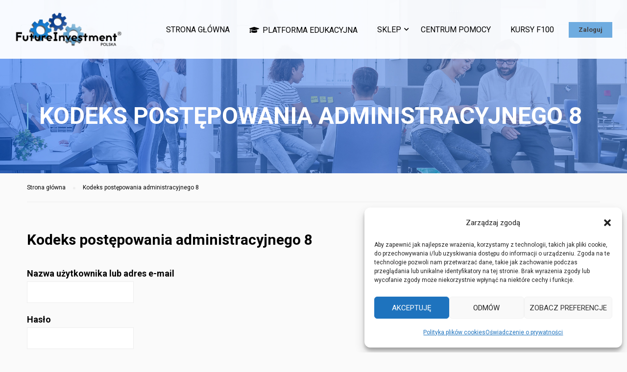

--- FILE ---
content_type: text/html; charset=UTF-8
request_url: https://futureinvestment.pl/qasde2234uiz/kodeks-postepowania-administracyjnego-8/
body_size: 20676
content:
<!DOCTYPE html><html itemscope itemtype="http://schema.org/WebPage" lang="pl-PL"><head>  <script defer src="[data-uri]"></script> <meta charset="UTF-8"><meta name="viewport" content="width=device-width, initial-scale=1"><link rel="profile" href="https://gmpg.org/xfn/11"><link rel="pingback" href=""><meta name='robots' content='index, follow, max-image-preview:large, max-snippet:-1, max-video-preview:-1' />  <script data-cfasync="false" data-pagespeed-no-defer>var gtm4wp_datalayer_name = "dataLayer";
	var dataLayer = dataLayer || [];
	const gtm4wp_use_sku_instead = false;
	const gtm4wp_currency = 'PLN';
	const gtm4wp_product_per_impression = 10;
	const gtm4wp_clear_ecommerce = false;</script> <title>Kodeks postępowania administracyjnego 8 - Future Investment Polska</title><link rel="canonical" href="https://futureinvestment.pl/qasde2234uiz/kodeks-postepowania-administracyjnego-8/" /><meta property="og:locale" content="pl_PL" /><meta property="og:type" content="article" /><meta property="og:title" content="Kodeks postępowania administracyjnego 8" /><meta property="og:url" content="https://futureinvestment.pl/qasde2234uiz/kodeks-postepowania-administracyjnego-8/" /><meta property="og:site_name" content="Future Investment Polska" /><meta property="article:publisher" content="http://facebook.com/futureinvestmentpolska" /><meta property="article:modified_time" content="2020-05-06T16:43:14+00:00" /><meta name="twitter:card" content="summary_large_image" /><meta name="twitter:site" content="@fipolska" /> <script type="application/ld+json" class="yoast-schema-graph">{"@context":"https://schema.org","@graph":[{"@type":"WebPage","@id":"https://futureinvestment.pl/qasde2234uiz/kodeks-postepowania-administracyjnego-8/","url":"https://futureinvestment.pl/qasde2234uiz/kodeks-postepowania-administracyjnego-8/","name":"Kodeks postępowania administracyjnego 8 - Future Investment Polska","isPartOf":{"@id":"https://futureinvestment.pl/#website"},"datePublished":"2019-07-13T12:55:51+00:00","dateModified":"2020-05-06T16:43:14+00:00","breadcrumb":{"@id":"https://futureinvestment.pl/qasde2234uiz/kodeks-postepowania-administracyjnego-8/#breadcrumb"},"inLanguage":"pl-PL","potentialAction":[{"@type":"ReadAction","target":["https://futureinvestment.pl/qasde2234uiz/kodeks-postepowania-administracyjnego-8/"]}]},{"@type":"BreadcrumbList","@id":"https://futureinvestment.pl/qasde2234uiz/kodeks-postepowania-administracyjnego-8/#breadcrumb","itemListElement":[{"@type":"ListItem","position":1,"name":"Strona główna","item":"https://futureinvestment.pl/"},{"@type":"ListItem","position":2,"name":"Kodeks postępowania administracyjnego 8"}]},{"@type":"WebSite","@id":"https://futureinvestment.pl/#website","url":"https://futureinvestment.pl/","name":"Future Investment Polska","description":"Kursy online z certyfikatem","publisher":{"@id":"https://futureinvestment.pl/#organization"},"potentialAction":[{"@type":"SearchAction","target":{"@type":"EntryPoint","urlTemplate":"https://futureinvestment.pl/?s={search_term_string}"},"query-input":{"@type":"PropertyValueSpecification","valueRequired":true,"valueName":"search_term_string"}}],"inLanguage":"pl-PL"},{"@type":"Organization","@id":"https://futureinvestment.pl/#organization","name":"Future Investment Kursy online","url":"https://futureinvestment.pl/","logo":{"@type":"ImageObject","inLanguage":"pl-PL","@id":"https://futureinvestment.pl/#/schema/logo/image/","url":"https://futureinvestment.pl/wp-content/uploads/2021/01/Logo-Future-Investment-znak-R.png","contentUrl":"https://futureinvestment.pl/wp-content/uploads/2021/01/Logo-Future-Investment-znak-R.png","width":1000,"height":320,"caption":"Future Investment Kursy online"},"image":{"@id":"https://futureinvestment.pl/#/schema/logo/image/"},"sameAs":["http://facebook.com/futureinvestmentpolska","https://x.com/fipolska","http://instagram.com/futureinvestmentpolska"]}]}</script> <link rel="alternate" title="oEmbed (JSON)" type="application/json+oembed" href="https://futureinvestment.pl/wp-json/oembed/1.0/embed?url=https%3A%2F%2Ffutureinvestment.pl%2Fqasde2234uiz%2Fkodeks-postepowania-administracyjnego-8%2F" /><link rel="alternate" title="oEmbed (XML)" type="text/xml+oembed" href="https://futureinvestment.pl/wp-json/oembed/1.0/embed?url=https%3A%2F%2Ffutureinvestment.pl%2Fqasde2234uiz%2Fkodeks-postepowania-administracyjnego-8%2F&#038;format=xml" /><style id='wp-img-auto-sizes-contain-inline-css' type='text/css'>img:is([sizes=auto i],[sizes^="auto," i]){contain-intrinsic-size:3000px 1500px}
/*# sourceURL=wp-img-auto-sizes-contain-inline-css */</style><link rel='stylesheet' id='pmprommpu_frontend-css' href='https://futureinvestment.pl/wp-content/cache/autoptimize/css/autoptimize_single_47c32d3c9fc001d9cfce54bc929f8fb7.css?ver=0.8.1' type='text/css' media='screen' /><style id='wp-block-library-inline-css' type='text/css'>:root{--wp-block-synced-color:#7a00df;--wp-block-synced-color--rgb:122,0,223;--wp-bound-block-color:var(--wp-block-synced-color);--wp-editor-canvas-background:#ddd;--wp-admin-theme-color:#007cba;--wp-admin-theme-color--rgb:0,124,186;--wp-admin-theme-color-darker-10:#006ba1;--wp-admin-theme-color-darker-10--rgb:0,107,160.5;--wp-admin-theme-color-darker-20:#005a87;--wp-admin-theme-color-darker-20--rgb:0,90,135;--wp-admin-border-width-focus:2px}@media (min-resolution:192dpi){:root{--wp-admin-border-width-focus:1.5px}}.wp-element-button{cursor:pointer}:root .has-very-light-gray-background-color{background-color:#eee}:root .has-very-dark-gray-background-color{background-color:#313131}:root .has-very-light-gray-color{color:#eee}:root .has-very-dark-gray-color{color:#313131}:root .has-vivid-green-cyan-to-vivid-cyan-blue-gradient-background{background:linear-gradient(135deg,#00d084,#0693e3)}:root .has-purple-crush-gradient-background{background:linear-gradient(135deg,#34e2e4,#4721fb 50%,#ab1dfe)}:root .has-hazy-dawn-gradient-background{background:linear-gradient(135deg,#faaca8,#dad0ec)}:root .has-subdued-olive-gradient-background{background:linear-gradient(135deg,#fafae1,#67a671)}:root .has-atomic-cream-gradient-background{background:linear-gradient(135deg,#fdd79a,#004a59)}:root .has-nightshade-gradient-background{background:linear-gradient(135deg,#330968,#31cdcf)}:root .has-midnight-gradient-background{background:linear-gradient(135deg,#020381,#2874fc)}:root{--wp--preset--font-size--normal:16px;--wp--preset--font-size--huge:42px}.has-regular-font-size{font-size:1em}.has-larger-font-size{font-size:2.625em}.has-normal-font-size{font-size:var(--wp--preset--font-size--normal)}.has-huge-font-size{font-size:var(--wp--preset--font-size--huge)}.has-text-align-center{text-align:center}.has-text-align-left{text-align:left}.has-text-align-right{text-align:right}.has-fit-text{white-space:nowrap!important}#end-resizable-editor-section{display:none}.aligncenter{clear:both}.items-justified-left{justify-content:flex-start}.items-justified-center{justify-content:center}.items-justified-right{justify-content:flex-end}.items-justified-space-between{justify-content:space-between}.screen-reader-text{border:0;clip-path:inset(50%);height:1px;margin:-1px;overflow:hidden;padding:0;position:absolute;width:1px;word-wrap:normal!important}.screen-reader-text:focus{background-color:#ddd;clip-path:none;color:#444;display:block;font-size:1em;height:auto;left:5px;line-height:normal;padding:15px 23px 14px;text-decoration:none;top:5px;width:auto;z-index:100000}html :where(.has-border-color){border-style:solid}html :where([style*=border-top-color]){border-top-style:solid}html :where([style*=border-right-color]){border-right-style:solid}html :where([style*=border-bottom-color]){border-bottom-style:solid}html :where([style*=border-left-color]){border-left-style:solid}html :where([style*=border-width]){border-style:solid}html :where([style*=border-top-width]){border-top-style:solid}html :where([style*=border-right-width]){border-right-style:solid}html :where([style*=border-bottom-width]){border-bottom-style:solid}html :where([style*=border-left-width]){border-left-style:solid}html :where(img[class*=wp-image-]){height:auto;max-width:100%}:where(figure){margin:0 0 1em}html :where(.is-position-sticky){--wp-admin--admin-bar--position-offset:var(--wp-admin--admin-bar--height,0px)}@media screen and (max-width:600px){html :where(.is-position-sticky){--wp-admin--admin-bar--position-offset:0px}}

/*# sourceURL=wp-block-library-inline-css */</style><style id='global-styles-inline-css' type='text/css'>:root{--wp--preset--aspect-ratio--square: 1;--wp--preset--aspect-ratio--4-3: 4/3;--wp--preset--aspect-ratio--3-4: 3/4;--wp--preset--aspect-ratio--3-2: 3/2;--wp--preset--aspect-ratio--2-3: 2/3;--wp--preset--aspect-ratio--16-9: 16/9;--wp--preset--aspect-ratio--9-16: 9/16;--wp--preset--color--black: #000000;--wp--preset--color--cyan-bluish-gray: #abb8c3;--wp--preset--color--white: #ffffff;--wp--preset--color--pale-pink: #f78da7;--wp--preset--color--vivid-red: #cf2e2e;--wp--preset--color--luminous-vivid-orange: #ff6900;--wp--preset--color--luminous-vivid-amber: #fcb900;--wp--preset--color--light-green-cyan: #7bdcb5;--wp--preset--color--vivid-green-cyan: #00d084;--wp--preset--color--pale-cyan-blue: #8ed1fc;--wp--preset--color--vivid-cyan-blue: #0693e3;--wp--preset--color--vivid-purple: #9b51e0;--wp--preset--color--primary: #6face0;--wp--preset--color--title: #333;--wp--preset--color--sub-title: #999;--wp--preset--color--border-input: #ddd;--wp--preset--gradient--vivid-cyan-blue-to-vivid-purple: linear-gradient(135deg,rgb(6,147,227) 0%,rgb(155,81,224) 100%);--wp--preset--gradient--light-green-cyan-to-vivid-green-cyan: linear-gradient(135deg,rgb(122,220,180) 0%,rgb(0,208,130) 100%);--wp--preset--gradient--luminous-vivid-amber-to-luminous-vivid-orange: linear-gradient(135deg,rgb(252,185,0) 0%,rgb(255,105,0) 100%);--wp--preset--gradient--luminous-vivid-orange-to-vivid-red: linear-gradient(135deg,rgb(255,105,0) 0%,rgb(207,46,46) 100%);--wp--preset--gradient--very-light-gray-to-cyan-bluish-gray: linear-gradient(135deg,rgb(238,238,238) 0%,rgb(169,184,195) 100%);--wp--preset--gradient--cool-to-warm-spectrum: linear-gradient(135deg,rgb(74,234,220) 0%,rgb(151,120,209) 20%,rgb(207,42,186) 40%,rgb(238,44,130) 60%,rgb(251,105,98) 80%,rgb(254,248,76) 100%);--wp--preset--gradient--blush-light-purple: linear-gradient(135deg,rgb(255,206,236) 0%,rgb(152,150,240) 100%);--wp--preset--gradient--blush-bordeaux: linear-gradient(135deg,rgb(254,205,165) 0%,rgb(254,45,45) 50%,rgb(107,0,62) 100%);--wp--preset--gradient--luminous-dusk: linear-gradient(135deg,rgb(255,203,112) 0%,rgb(199,81,192) 50%,rgb(65,88,208) 100%);--wp--preset--gradient--pale-ocean: linear-gradient(135deg,rgb(255,245,203) 0%,rgb(182,227,212) 50%,rgb(51,167,181) 100%);--wp--preset--gradient--electric-grass: linear-gradient(135deg,rgb(202,248,128) 0%,rgb(113,206,126) 100%);--wp--preset--gradient--midnight: linear-gradient(135deg,rgb(2,3,129) 0%,rgb(40,116,252) 100%);--wp--preset--font-size--small: 13px;--wp--preset--font-size--medium: 20px;--wp--preset--font-size--large: 28px;--wp--preset--font-size--x-large: 42px;--wp--preset--font-size--normal: 15px;--wp--preset--font-size--huge: 36px;--wp--preset--spacing--20: 0.44rem;--wp--preset--spacing--30: 0.67rem;--wp--preset--spacing--40: 1rem;--wp--preset--spacing--50: 1.5rem;--wp--preset--spacing--60: 2.25rem;--wp--preset--spacing--70: 3.38rem;--wp--preset--spacing--80: 5.06rem;--wp--preset--shadow--natural: 6px 6px 9px rgba(0, 0, 0, 0.2);--wp--preset--shadow--deep: 12px 12px 50px rgba(0, 0, 0, 0.4);--wp--preset--shadow--sharp: 6px 6px 0px rgba(0, 0, 0, 0.2);--wp--preset--shadow--outlined: 6px 6px 0px -3px rgb(255, 255, 255), 6px 6px rgb(0, 0, 0);--wp--preset--shadow--crisp: 6px 6px 0px rgb(0, 0, 0);}:where(.is-layout-flex){gap: 0.5em;}:where(.is-layout-grid){gap: 0.5em;}body .is-layout-flex{display: flex;}.is-layout-flex{flex-wrap: wrap;align-items: center;}.is-layout-flex > :is(*, div){margin: 0;}body .is-layout-grid{display: grid;}.is-layout-grid > :is(*, div){margin: 0;}:where(.wp-block-columns.is-layout-flex){gap: 2em;}:where(.wp-block-columns.is-layout-grid){gap: 2em;}:where(.wp-block-post-template.is-layout-flex){gap: 1.25em;}:where(.wp-block-post-template.is-layout-grid){gap: 1.25em;}.has-black-color{color: var(--wp--preset--color--black) !important;}.has-cyan-bluish-gray-color{color: var(--wp--preset--color--cyan-bluish-gray) !important;}.has-white-color{color: var(--wp--preset--color--white) !important;}.has-pale-pink-color{color: var(--wp--preset--color--pale-pink) !important;}.has-vivid-red-color{color: var(--wp--preset--color--vivid-red) !important;}.has-luminous-vivid-orange-color{color: var(--wp--preset--color--luminous-vivid-orange) !important;}.has-luminous-vivid-amber-color{color: var(--wp--preset--color--luminous-vivid-amber) !important;}.has-light-green-cyan-color{color: var(--wp--preset--color--light-green-cyan) !important;}.has-vivid-green-cyan-color{color: var(--wp--preset--color--vivid-green-cyan) !important;}.has-pale-cyan-blue-color{color: var(--wp--preset--color--pale-cyan-blue) !important;}.has-vivid-cyan-blue-color{color: var(--wp--preset--color--vivid-cyan-blue) !important;}.has-vivid-purple-color{color: var(--wp--preset--color--vivid-purple) !important;}.has-black-background-color{background-color: var(--wp--preset--color--black) !important;}.has-cyan-bluish-gray-background-color{background-color: var(--wp--preset--color--cyan-bluish-gray) !important;}.has-white-background-color{background-color: var(--wp--preset--color--white) !important;}.has-pale-pink-background-color{background-color: var(--wp--preset--color--pale-pink) !important;}.has-vivid-red-background-color{background-color: var(--wp--preset--color--vivid-red) !important;}.has-luminous-vivid-orange-background-color{background-color: var(--wp--preset--color--luminous-vivid-orange) !important;}.has-luminous-vivid-amber-background-color{background-color: var(--wp--preset--color--luminous-vivid-amber) !important;}.has-light-green-cyan-background-color{background-color: var(--wp--preset--color--light-green-cyan) !important;}.has-vivid-green-cyan-background-color{background-color: var(--wp--preset--color--vivid-green-cyan) !important;}.has-pale-cyan-blue-background-color{background-color: var(--wp--preset--color--pale-cyan-blue) !important;}.has-vivid-cyan-blue-background-color{background-color: var(--wp--preset--color--vivid-cyan-blue) !important;}.has-vivid-purple-background-color{background-color: var(--wp--preset--color--vivid-purple) !important;}.has-black-border-color{border-color: var(--wp--preset--color--black) !important;}.has-cyan-bluish-gray-border-color{border-color: var(--wp--preset--color--cyan-bluish-gray) !important;}.has-white-border-color{border-color: var(--wp--preset--color--white) !important;}.has-pale-pink-border-color{border-color: var(--wp--preset--color--pale-pink) !important;}.has-vivid-red-border-color{border-color: var(--wp--preset--color--vivid-red) !important;}.has-luminous-vivid-orange-border-color{border-color: var(--wp--preset--color--luminous-vivid-orange) !important;}.has-luminous-vivid-amber-border-color{border-color: var(--wp--preset--color--luminous-vivid-amber) !important;}.has-light-green-cyan-border-color{border-color: var(--wp--preset--color--light-green-cyan) !important;}.has-vivid-green-cyan-border-color{border-color: var(--wp--preset--color--vivid-green-cyan) !important;}.has-pale-cyan-blue-border-color{border-color: var(--wp--preset--color--pale-cyan-blue) !important;}.has-vivid-cyan-blue-border-color{border-color: var(--wp--preset--color--vivid-cyan-blue) !important;}.has-vivid-purple-border-color{border-color: var(--wp--preset--color--vivid-purple) !important;}.has-vivid-cyan-blue-to-vivid-purple-gradient-background{background: var(--wp--preset--gradient--vivid-cyan-blue-to-vivid-purple) !important;}.has-light-green-cyan-to-vivid-green-cyan-gradient-background{background: var(--wp--preset--gradient--light-green-cyan-to-vivid-green-cyan) !important;}.has-luminous-vivid-amber-to-luminous-vivid-orange-gradient-background{background: var(--wp--preset--gradient--luminous-vivid-amber-to-luminous-vivid-orange) !important;}.has-luminous-vivid-orange-to-vivid-red-gradient-background{background: var(--wp--preset--gradient--luminous-vivid-orange-to-vivid-red) !important;}.has-very-light-gray-to-cyan-bluish-gray-gradient-background{background: var(--wp--preset--gradient--very-light-gray-to-cyan-bluish-gray) !important;}.has-cool-to-warm-spectrum-gradient-background{background: var(--wp--preset--gradient--cool-to-warm-spectrum) !important;}.has-blush-light-purple-gradient-background{background: var(--wp--preset--gradient--blush-light-purple) !important;}.has-blush-bordeaux-gradient-background{background: var(--wp--preset--gradient--blush-bordeaux) !important;}.has-luminous-dusk-gradient-background{background: var(--wp--preset--gradient--luminous-dusk) !important;}.has-pale-ocean-gradient-background{background: var(--wp--preset--gradient--pale-ocean) !important;}.has-electric-grass-gradient-background{background: var(--wp--preset--gradient--electric-grass) !important;}.has-midnight-gradient-background{background: var(--wp--preset--gradient--midnight) !important;}.has-small-font-size{font-size: var(--wp--preset--font-size--small) !important;}.has-medium-font-size{font-size: var(--wp--preset--font-size--medium) !important;}.has-large-font-size{font-size: var(--wp--preset--font-size--large) !important;}.has-x-large-font-size{font-size: var(--wp--preset--font-size--x-large) !important;}
/*# sourceURL=global-styles-inline-css */</style><style id='classic-theme-styles-inline-css' type='text/css'>/*! This file is auto-generated */
.wp-block-button__link{color:#fff;background-color:#32373c;border-radius:9999px;box-shadow:none;text-decoration:none;padding:calc(.667em + 2px) calc(1.333em + 2px);font-size:1.125em}.wp-block-file__button{background:#32373c;color:#fff;text-decoration:none}
/*# sourceURL=/wp-includes/css/classic-themes.min.css */</style><link rel='stylesheet' id='pmpro_frontend-css' href='https://futureinvestment.pl/wp-content/cache/autoptimize/css/autoptimize_single_69e0737ce2cd7a1d643d09d19cf95658.css?ver=2.12.10' type='text/css' media='screen' /><link rel='stylesheet' id='pmpro_print-css' href='https://futureinvestment.pl/wp-content/cache/autoptimize/css/autoptimize_single_e77387958ae617db5ccdb69b2cb54496.css?ver=2.12.10' type='text/css' media='print' /><link rel='stylesheet' id='rs-plugin-settings-css' href='https://futureinvestment.pl/wp-content/cache/autoptimize/css/autoptimize_single_614e7805d92c4702107d8a472080102d.css?ver=6.4.11' type='text/css' media='all' /><style id='rs-plugin-settings-inline-css' type='text/css'>#rs-demo-id {}
/*# sourceURL=rs-plugin-settings-inline-css */</style><style id='woocommerce-inline-inline-css' type='text/css'>.woocommerce form .form-row .required { visibility: hidden; }
/*# sourceURL=woocommerce-inline-inline-css */</style><link rel='stylesheet' id='mc4wp-form-basic-css' href='https://futureinvestment.pl/wp-content/cache/autoptimize/css/autoptimize_single_df5776c61614c2df2b8ca2698fcafcb0.css?ver=4.10.9' type='text/css' media='all' /><link rel='stylesheet' id='cmplz-general-css' href='https://futureinvestment.pl/wp-content/plugins/complianz-gdpr/assets/css/cookieblocker.min.css?ver=1766491668' type='text/css' media='all' /><link rel='stylesheet' id='notificationx-public-css' href='https://futureinvestment.pl/wp-content/cache/autoptimize/css/autoptimize_single_464706fae6d0e0e7304d35da8088def2.css?ver=3.2.1' type='text/css' media='all' /><link rel='stylesheet' id='dashicons-css' href='https://futureinvestment.pl/wp-includes/css/dashicons.min.css?ver=a56cc3236a88f60c6d701904cd993c5f' type='text/css' media='all' /><link rel='stylesheet' id='learn-press-bundle-css' href='https://futureinvestment.pl/wp-content/plugins/learnpress/assets/css/bundle.min.css?ver=3.2.8.7' type='text/css' media='all' /><link rel='stylesheet' id='lp-overlay-css' href='https://futureinvestment.pl/wp-content/plugins/learnpress/assets/css/frontend/lp-overlay.min.css?ver=3.2.8.7' type='text/css' media='all' /><link rel='stylesheet' id='font-awesome-css' href='https://futureinvestment.pl/wp-content/themes/eduma/assets/css/all.min.css?ver=4.5.3' type='text/css' media='all' /><link rel='stylesheet' id='font-v4-shims-css' href='https://futureinvestment.pl/wp-content/themes/eduma/assets/css/v4-shims.min.css?ver=4.5.3' type='text/css' media='all' /><link rel='stylesheet' id='ionicons-css' href='https://futureinvestment.pl/wp-content/themes/eduma/assets/css/ionicons.min.css?ver=a56cc3236a88f60c6d701904cd993c5f' type='text/css' media='all' /><link rel='stylesheet' id='font-pe-icon-7-css' href='https://futureinvestment.pl/wp-content/cache/autoptimize/css/autoptimize_single_9c4f7424dd2adb0f6cb1e1511f825da8.css?ver=a56cc3236a88f60c6d701904cd993c5f' type='text/css' media='all' /><link rel='stylesheet' id='flaticon-css' href='https://futureinvestment.pl/wp-content/cache/autoptimize/css/autoptimize_single_d5ea5b72a6e904a2ff09488f856c916c.css?ver=a56cc3236a88f60c6d701904cd993c5f' type='text/css' media='all' /><link rel='stylesheet' id='thim-linearicons-font-css' href='https://futureinvestment.pl/wp-content/cache/autoptimize/css/autoptimize_single_2155a3c8ff937448394451b078e03dea.css?ver=a56cc3236a88f60c6d701904cd993c5f' type='text/css' media='all' /><link rel='stylesheet' id='line-awesome-css' href='https://futureinvestment.pl/wp-content/themes/eduma/assets/css/line-awesome.min.css?ver=4.5.3' type='text/css' media='all' /><link rel='stylesheet' id='thim-style-css' href='https://futureinvestment.pl/wp-content/cache/autoptimize/css/autoptimize_single_e649b4e196d44de7b8d29fafb1be0cef.css?ver=4.5.3' type='text/css' media='all' /><style id='thim-style-inline-css' type='text/css'>:root{ --thim-body-primary-color: #6face0;--thim-body-secondary-color:#dd3333;--thim-button-text-color:#444040;--thim-button-hover-color:#3a9ff7;--thim-footer-font-title-font-size:18px;--thim-footer-font-title-line-height:10px;--thim-footer-font-title-text-transform:uppercase;--thim-footer-font-title-font-weight:500;--thim-footer-font-size:;--thim-main-menu-font-weight:400;} 
/*# sourceURL=thim-style-inline-css */</style><link rel='stylesheet' id='thim-style-options-css' href='https://futureinvestment.pl/wp-content/cache/autoptimize/css/autoptimize_single_2fb0973c88ed8742c6c53379cb7d1a14.css?ver=a56cc3236a88f60c6d701904cd993c5f' type='text/css' media='all' /> <script type="text/javascript" src="https://futureinvestment.pl/wp-includes/js/jquery/jquery.min.js?ver=3.7.1" id="jquery-core-js"></script> <script defer type="text/javascript" src="https://futureinvestment.pl/wp-includes/js/jquery/jquery-migrate.min.js?ver=3.4.1" id="jquery-migrate-js"></script> <script defer type="text/javascript" src="https://futureinvestment.pl/wp-includes/js/underscore.min.js?ver=1.13.7" id="underscore-js"></script> <script defer id="utils-js-extra" src="[data-uri]"></script> <script defer type="text/javascript" src="https://futureinvestment.pl/wp-includes/js/utils.min.js?ver=a56cc3236a88f60c6d701904cd993c5f" id="utils-js"></script> <script defer id="lp-global-js-extra" src="[data-uri]"></script> <script defer type="text/javascript" src="https://futureinvestment.pl/wp-content/plugins/learnpress/assets/js/global.min.js?ver=3.2.8.7" id="lp-global-js"></script> <script defer type="text/javascript" src="https://futureinvestment.pl/wp-content/plugins/learnpress/assets/js/dist/utils.min.js?ver=3.2.8.7" id="lp-utils-js"></script> <script defer type="text/javascript" src="https://futureinvestment.pl/wp-content/plugins/learnpress/assets/src/js/vendor/watch.min.js?ver=3.2.8.7" id="watch-js"></script> <script defer type="text/javascript" src="https://futureinvestment.pl/wp-content/plugins/learnpress/assets/js/vendor/plugins.all.min.js?ver=3.2.8.7" id="lp-plugins-all-js"></script> <script defer src="data:text/javascript;base64,"></script><link rel="https://api.w.org/" href="https://futureinvestment.pl/wp-json/" /><style>.cmplz-hidden {
					display: none !important;
				}</style>
 <script data-cfasync="false" data-pagespeed-no-defer type="text/javascript">var dataLayer_content = {"pagePostType":"qsm_quiz","pagePostType2":"single-qsm_quiz","pagePostAuthor":"FIP PRO 2"};
	dataLayer.push( dataLayer_content );</script> <script data-cfasync="false">(function(w,d,s,l,i){w[l]=w[l]||[];w[l].push({'gtm.start':
new Date().getTime(),event:'gtm.js'});var f=d.getElementsByTagName(s)[0],
j=d.createElement(s),dl=l!='dataLayer'?'&l='+l:'';j.async=true;j.src=
'//www.googletagmanager.com/gtm.js?id='+i+dl;f.parentNode.insertBefore(j,f);
})(window,document,'script','dataLayer','GTM-PM2PV5WT');</script> <style>.mc4wp-checkbox-wp-registration-form{clear:both;width:auto;display:block;position:static}.mc4wp-checkbox-wp-registration-form input{float:none;vertical-align:middle;-webkit-appearance:checkbox;width:auto;max-width:21px;margin:0 6px 0 0;padding:0;position:static;display:inline-block!important}.mc4wp-checkbox-wp-registration-form label{float:none;cursor:pointer;width:auto;margin:0 0 16px;display:block;position:static}</style><noscript><style>.woocommerce-product-gallery{ opacity: 1 !important; }</style></noscript> <script defer src="[data-uri]"></script> <style type="text/css">.recentcomments a{display:inline !important;padding:0 !important;margin:0 !important;}</style><meta name="generator" content="Powered by WPBakery Page Builder - drag and drop page builder for WordPress."/><meta name="generator" content="Powered by Slider Revolution 6.4.11 - responsive, Mobile-Friendly Slider Plugin for WordPress with comfortable drag and drop interface." /><link rel="icon" href="https://futureinvestment.pl/wp-content/uploads/2019/01/Avatar-mały-32x32.png" sizes="32x32" /><link rel="icon" href="https://futureinvestment.pl/wp-content/uploads/2019/01/Avatar-mały.png" sizes="192x192" /><link rel="apple-touch-icon" href="https://futureinvestment.pl/wp-content/uploads/2019/01/Avatar-mały.png" /><meta name="msapplication-TileImage" content="https://futureinvestment.pl/wp-content/uploads/2019/01/Avatar-mały.png" /><style id="thim-customizer-inline-styles">/* cyrillic-ext */
@font-face {
  font-family: 'Roboto';
  font-style: normal;
  font-weight: 400;
  font-stretch: 100%;
  font-display: swap;
  src: url(https://fonts.gstatic.com/s/roboto/v50/KFO7CnqEu92Fr1ME7kSn66aGLdTylUAMa3GUBHMdazTgWw.woff2) format('woff2');
  unicode-range: U+0460-052F, U+1C80-1C8A, U+20B4, U+2DE0-2DFF, U+A640-A69F, U+FE2E-FE2F;
}
/* cyrillic */
@font-face {
  font-family: 'Roboto';
  font-style: normal;
  font-weight: 400;
  font-stretch: 100%;
  font-display: swap;
  src: url(https://fonts.gstatic.com/s/roboto/v50/KFO7CnqEu92Fr1ME7kSn66aGLdTylUAMa3iUBHMdazTgWw.woff2) format('woff2');
  unicode-range: U+0301, U+0400-045F, U+0490-0491, U+04B0-04B1, U+2116;
}
/* greek-ext */
@font-face {
  font-family: 'Roboto';
  font-style: normal;
  font-weight: 400;
  font-stretch: 100%;
  font-display: swap;
  src: url(https://fonts.gstatic.com/s/roboto/v50/KFO7CnqEu92Fr1ME7kSn66aGLdTylUAMa3CUBHMdazTgWw.woff2) format('woff2');
  unicode-range: U+1F00-1FFF;
}
/* greek */
@font-face {
  font-family: 'Roboto';
  font-style: normal;
  font-weight: 400;
  font-stretch: 100%;
  font-display: swap;
  src: url(https://fonts.gstatic.com/s/roboto/v50/KFO7CnqEu92Fr1ME7kSn66aGLdTylUAMa3-UBHMdazTgWw.woff2) format('woff2');
  unicode-range: U+0370-0377, U+037A-037F, U+0384-038A, U+038C, U+038E-03A1, U+03A3-03FF;
}
/* math */
@font-face {
  font-family: 'Roboto';
  font-style: normal;
  font-weight: 400;
  font-stretch: 100%;
  font-display: swap;
  src: url(https://fonts.gstatic.com/s/roboto/v50/KFO7CnqEu92Fr1ME7kSn66aGLdTylUAMawCUBHMdazTgWw.woff2) format('woff2');
  unicode-range: U+0302-0303, U+0305, U+0307-0308, U+0310, U+0312, U+0315, U+031A, U+0326-0327, U+032C, U+032F-0330, U+0332-0333, U+0338, U+033A, U+0346, U+034D, U+0391-03A1, U+03A3-03A9, U+03B1-03C9, U+03D1, U+03D5-03D6, U+03F0-03F1, U+03F4-03F5, U+2016-2017, U+2034-2038, U+203C, U+2040, U+2043, U+2047, U+2050, U+2057, U+205F, U+2070-2071, U+2074-208E, U+2090-209C, U+20D0-20DC, U+20E1, U+20E5-20EF, U+2100-2112, U+2114-2115, U+2117-2121, U+2123-214F, U+2190, U+2192, U+2194-21AE, U+21B0-21E5, U+21F1-21F2, U+21F4-2211, U+2213-2214, U+2216-22FF, U+2308-230B, U+2310, U+2319, U+231C-2321, U+2336-237A, U+237C, U+2395, U+239B-23B7, U+23D0, U+23DC-23E1, U+2474-2475, U+25AF, U+25B3, U+25B7, U+25BD, U+25C1, U+25CA, U+25CC, U+25FB, U+266D-266F, U+27C0-27FF, U+2900-2AFF, U+2B0E-2B11, U+2B30-2B4C, U+2BFE, U+3030, U+FF5B, U+FF5D, U+1D400-1D7FF, U+1EE00-1EEFF;
}
/* symbols */
@font-face {
  font-family: 'Roboto';
  font-style: normal;
  font-weight: 400;
  font-stretch: 100%;
  font-display: swap;
  src: url(https://fonts.gstatic.com/s/roboto/v50/KFO7CnqEu92Fr1ME7kSn66aGLdTylUAMaxKUBHMdazTgWw.woff2) format('woff2');
  unicode-range: U+0001-000C, U+000E-001F, U+007F-009F, U+20DD-20E0, U+20E2-20E4, U+2150-218F, U+2190, U+2192, U+2194-2199, U+21AF, U+21E6-21F0, U+21F3, U+2218-2219, U+2299, U+22C4-22C6, U+2300-243F, U+2440-244A, U+2460-24FF, U+25A0-27BF, U+2800-28FF, U+2921-2922, U+2981, U+29BF, U+29EB, U+2B00-2BFF, U+4DC0-4DFF, U+FFF9-FFFB, U+10140-1018E, U+10190-1019C, U+101A0, U+101D0-101FD, U+102E0-102FB, U+10E60-10E7E, U+1D2C0-1D2D3, U+1D2E0-1D37F, U+1F000-1F0FF, U+1F100-1F1AD, U+1F1E6-1F1FF, U+1F30D-1F30F, U+1F315, U+1F31C, U+1F31E, U+1F320-1F32C, U+1F336, U+1F378, U+1F37D, U+1F382, U+1F393-1F39F, U+1F3A7-1F3A8, U+1F3AC-1F3AF, U+1F3C2, U+1F3C4-1F3C6, U+1F3CA-1F3CE, U+1F3D4-1F3E0, U+1F3ED, U+1F3F1-1F3F3, U+1F3F5-1F3F7, U+1F408, U+1F415, U+1F41F, U+1F426, U+1F43F, U+1F441-1F442, U+1F444, U+1F446-1F449, U+1F44C-1F44E, U+1F453, U+1F46A, U+1F47D, U+1F4A3, U+1F4B0, U+1F4B3, U+1F4B9, U+1F4BB, U+1F4BF, U+1F4C8-1F4CB, U+1F4D6, U+1F4DA, U+1F4DF, U+1F4E3-1F4E6, U+1F4EA-1F4ED, U+1F4F7, U+1F4F9-1F4FB, U+1F4FD-1F4FE, U+1F503, U+1F507-1F50B, U+1F50D, U+1F512-1F513, U+1F53E-1F54A, U+1F54F-1F5FA, U+1F610, U+1F650-1F67F, U+1F687, U+1F68D, U+1F691, U+1F694, U+1F698, U+1F6AD, U+1F6B2, U+1F6B9-1F6BA, U+1F6BC, U+1F6C6-1F6CF, U+1F6D3-1F6D7, U+1F6E0-1F6EA, U+1F6F0-1F6F3, U+1F6F7-1F6FC, U+1F700-1F7FF, U+1F800-1F80B, U+1F810-1F847, U+1F850-1F859, U+1F860-1F887, U+1F890-1F8AD, U+1F8B0-1F8BB, U+1F8C0-1F8C1, U+1F900-1F90B, U+1F93B, U+1F946, U+1F984, U+1F996, U+1F9E9, U+1FA00-1FA6F, U+1FA70-1FA7C, U+1FA80-1FA89, U+1FA8F-1FAC6, U+1FACE-1FADC, U+1FADF-1FAE9, U+1FAF0-1FAF8, U+1FB00-1FBFF;
}
/* vietnamese */
@font-face {
  font-family: 'Roboto';
  font-style: normal;
  font-weight: 400;
  font-stretch: 100%;
  font-display: swap;
  src: url(https://fonts.gstatic.com/s/roboto/v50/KFO7CnqEu92Fr1ME7kSn66aGLdTylUAMa3OUBHMdazTgWw.woff2) format('woff2');
  unicode-range: U+0102-0103, U+0110-0111, U+0128-0129, U+0168-0169, U+01A0-01A1, U+01AF-01B0, U+0300-0301, U+0303-0304, U+0308-0309, U+0323, U+0329, U+1EA0-1EF9, U+20AB;
}
/* latin-ext */
@font-face {
  font-family: 'Roboto';
  font-style: normal;
  font-weight: 400;
  font-stretch: 100%;
  font-display: swap;
  src: url(https://fonts.gstatic.com/s/roboto/v50/KFO7CnqEu92Fr1ME7kSn66aGLdTylUAMa3KUBHMdazTgWw.woff2) format('woff2');
  unicode-range: U+0100-02BA, U+02BD-02C5, U+02C7-02CC, U+02CE-02D7, U+02DD-02FF, U+0304, U+0308, U+0329, U+1D00-1DBF, U+1E00-1E9F, U+1EF2-1EFF, U+2020, U+20A0-20AB, U+20AD-20C0, U+2113, U+2C60-2C7F, U+A720-A7FF;
}
/* latin */
@font-face {
  font-family: 'Roboto';
  font-style: normal;
  font-weight: 400;
  font-stretch: 100%;
  font-display: swap;
  src: url(https://fonts.gstatic.com/s/roboto/v50/KFO7CnqEu92Fr1ME7kSn66aGLdTylUAMa3yUBHMdazQ.woff2) format('woff2');
  unicode-range: U+0000-00FF, U+0131, U+0152-0153, U+02BB-02BC, U+02C6, U+02DA, U+02DC, U+0304, U+0308, U+0329, U+2000-206F, U+20AC, U+2122, U+2191, U+2193, U+2212, U+2215, U+FEFF, U+FFFD;
}
/* cyrillic-ext */
@font-face {
  font-family: 'Roboto';
  font-style: normal;
  font-weight: 700;
  font-stretch: 100%;
  font-display: swap;
  src: url(https://fonts.gstatic.com/s/roboto/v50/KFO7CnqEu92Fr1ME7kSn66aGLdTylUAMa3GUBHMdazTgWw.woff2) format('woff2');
  unicode-range: U+0460-052F, U+1C80-1C8A, U+20B4, U+2DE0-2DFF, U+A640-A69F, U+FE2E-FE2F;
}
/* cyrillic */
@font-face {
  font-family: 'Roboto';
  font-style: normal;
  font-weight: 700;
  font-stretch: 100%;
  font-display: swap;
  src: url(https://fonts.gstatic.com/s/roboto/v50/KFO7CnqEu92Fr1ME7kSn66aGLdTylUAMa3iUBHMdazTgWw.woff2) format('woff2');
  unicode-range: U+0301, U+0400-045F, U+0490-0491, U+04B0-04B1, U+2116;
}
/* greek-ext */
@font-face {
  font-family: 'Roboto';
  font-style: normal;
  font-weight: 700;
  font-stretch: 100%;
  font-display: swap;
  src: url(https://fonts.gstatic.com/s/roboto/v50/KFO7CnqEu92Fr1ME7kSn66aGLdTylUAMa3CUBHMdazTgWw.woff2) format('woff2');
  unicode-range: U+1F00-1FFF;
}
/* greek */
@font-face {
  font-family: 'Roboto';
  font-style: normal;
  font-weight: 700;
  font-stretch: 100%;
  font-display: swap;
  src: url(https://fonts.gstatic.com/s/roboto/v50/KFO7CnqEu92Fr1ME7kSn66aGLdTylUAMa3-UBHMdazTgWw.woff2) format('woff2');
  unicode-range: U+0370-0377, U+037A-037F, U+0384-038A, U+038C, U+038E-03A1, U+03A3-03FF;
}
/* math */
@font-face {
  font-family: 'Roboto';
  font-style: normal;
  font-weight: 700;
  font-stretch: 100%;
  font-display: swap;
  src: url(https://fonts.gstatic.com/s/roboto/v50/KFO7CnqEu92Fr1ME7kSn66aGLdTylUAMawCUBHMdazTgWw.woff2) format('woff2');
  unicode-range: U+0302-0303, U+0305, U+0307-0308, U+0310, U+0312, U+0315, U+031A, U+0326-0327, U+032C, U+032F-0330, U+0332-0333, U+0338, U+033A, U+0346, U+034D, U+0391-03A1, U+03A3-03A9, U+03B1-03C9, U+03D1, U+03D5-03D6, U+03F0-03F1, U+03F4-03F5, U+2016-2017, U+2034-2038, U+203C, U+2040, U+2043, U+2047, U+2050, U+2057, U+205F, U+2070-2071, U+2074-208E, U+2090-209C, U+20D0-20DC, U+20E1, U+20E5-20EF, U+2100-2112, U+2114-2115, U+2117-2121, U+2123-214F, U+2190, U+2192, U+2194-21AE, U+21B0-21E5, U+21F1-21F2, U+21F4-2211, U+2213-2214, U+2216-22FF, U+2308-230B, U+2310, U+2319, U+231C-2321, U+2336-237A, U+237C, U+2395, U+239B-23B7, U+23D0, U+23DC-23E1, U+2474-2475, U+25AF, U+25B3, U+25B7, U+25BD, U+25C1, U+25CA, U+25CC, U+25FB, U+266D-266F, U+27C0-27FF, U+2900-2AFF, U+2B0E-2B11, U+2B30-2B4C, U+2BFE, U+3030, U+FF5B, U+FF5D, U+1D400-1D7FF, U+1EE00-1EEFF;
}
/* symbols */
@font-face {
  font-family: 'Roboto';
  font-style: normal;
  font-weight: 700;
  font-stretch: 100%;
  font-display: swap;
  src: url(https://fonts.gstatic.com/s/roboto/v50/KFO7CnqEu92Fr1ME7kSn66aGLdTylUAMaxKUBHMdazTgWw.woff2) format('woff2');
  unicode-range: U+0001-000C, U+000E-001F, U+007F-009F, U+20DD-20E0, U+20E2-20E4, U+2150-218F, U+2190, U+2192, U+2194-2199, U+21AF, U+21E6-21F0, U+21F3, U+2218-2219, U+2299, U+22C4-22C6, U+2300-243F, U+2440-244A, U+2460-24FF, U+25A0-27BF, U+2800-28FF, U+2921-2922, U+2981, U+29BF, U+29EB, U+2B00-2BFF, U+4DC0-4DFF, U+FFF9-FFFB, U+10140-1018E, U+10190-1019C, U+101A0, U+101D0-101FD, U+102E0-102FB, U+10E60-10E7E, U+1D2C0-1D2D3, U+1D2E0-1D37F, U+1F000-1F0FF, U+1F100-1F1AD, U+1F1E6-1F1FF, U+1F30D-1F30F, U+1F315, U+1F31C, U+1F31E, U+1F320-1F32C, U+1F336, U+1F378, U+1F37D, U+1F382, U+1F393-1F39F, U+1F3A7-1F3A8, U+1F3AC-1F3AF, U+1F3C2, U+1F3C4-1F3C6, U+1F3CA-1F3CE, U+1F3D4-1F3E0, U+1F3ED, U+1F3F1-1F3F3, U+1F3F5-1F3F7, U+1F408, U+1F415, U+1F41F, U+1F426, U+1F43F, U+1F441-1F442, U+1F444, U+1F446-1F449, U+1F44C-1F44E, U+1F453, U+1F46A, U+1F47D, U+1F4A3, U+1F4B0, U+1F4B3, U+1F4B9, U+1F4BB, U+1F4BF, U+1F4C8-1F4CB, U+1F4D6, U+1F4DA, U+1F4DF, U+1F4E3-1F4E6, U+1F4EA-1F4ED, U+1F4F7, U+1F4F9-1F4FB, U+1F4FD-1F4FE, U+1F503, U+1F507-1F50B, U+1F50D, U+1F512-1F513, U+1F53E-1F54A, U+1F54F-1F5FA, U+1F610, U+1F650-1F67F, U+1F687, U+1F68D, U+1F691, U+1F694, U+1F698, U+1F6AD, U+1F6B2, U+1F6B9-1F6BA, U+1F6BC, U+1F6C6-1F6CF, U+1F6D3-1F6D7, U+1F6E0-1F6EA, U+1F6F0-1F6F3, U+1F6F7-1F6FC, U+1F700-1F7FF, U+1F800-1F80B, U+1F810-1F847, U+1F850-1F859, U+1F860-1F887, U+1F890-1F8AD, U+1F8B0-1F8BB, U+1F8C0-1F8C1, U+1F900-1F90B, U+1F93B, U+1F946, U+1F984, U+1F996, U+1F9E9, U+1FA00-1FA6F, U+1FA70-1FA7C, U+1FA80-1FA89, U+1FA8F-1FAC6, U+1FACE-1FADC, U+1FADF-1FAE9, U+1FAF0-1FAF8, U+1FB00-1FBFF;
}
/* vietnamese */
@font-face {
  font-family: 'Roboto';
  font-style: normal;
  font-weight: 700;
  font-stretch: 100%;
  font-display: swap;
  src: url(https://fonts.gstatic.com/s/roboto/v50/KFO7CnqEu92Fr1ME7kSn66aGLdTylUAMa3OUBHMdazTgWw.woff2) format('woff2');
  unicode-range: U+0102-0103, U+0110-0111, U+0128-0129, U+0168-0169, U+01A0-01A1, U+01AF-01B0, U+0300-0301, U+0303-0304, U+0308-0309, U+0323, U+0329, U+1EA0-1EF9, U+20AB;
}
/* latin-ext */
@font-face {
  font-family: 'Roboto';
  font-style: normal;
  font-weight: 700;
  font-stretch: 100%;
  font-display: swap;
  src: url(https://fonts.gstatic.com/s/roboto/v50/KFO7CnqEu92Fr1ME7kSn66aGLdTylUAMa3KUBHMdazTgWw.woff2) format('woff2');
  unicode-range: U+0100-02BA, U+02BD-02C5, U+02C7-02CC, U+02CE-02D7, U+02DD-02FF, U+0304, U+0308, U+0329, U+1D00-1DBF, U+1E00-1E9F, U+1EF2-1EFF, U+2020, U+20A0-20AB, U+20AD-20C0, U+2113, U+2C60-2C7F, U+A720-A7FF;
}
/* latin */
@font-face {
  font-family: 'Roboto';
  font-style: normal;
  font-weight: 700;
  font-stretch: 100%;
  font-display: swap;
  src: url(https://fonts.gstatic.com/s/roboto/v50/KFO7CnqEu92Fr1ME7kSn66aGLdTylUAMa3yUBHMdazQ.woff2) format('woff2');
  unicode-range: U+0000-00FF, U+0131, U+0152-0153, U+02BB-02BC, U+02C6, U+02DA, U+02DC, U+0304, U+0308, U+0329, U+2000-206F, U+20AC, U+2122, U+2191, U+2193, U+2212, U+2215, U+FEFF, U+FFFD;
}</style> <script defer src="[data-uri]"></script> <noscript><style>.wpb_animate_when_almost_visible { opacity: 1; }</style></noscript><link rel='stylesheet' id='qmn_quiz_template-css' href='https://futureinvestment.pl/wp-content/cache/autoptimize/css/autoptimize_single_6093e0f9f091584a28e4fb25b1dccb25.css?ver=7.1.4' type='text/css' media='all' /><link rel='stylesheet' id='qmn_quiz_animation_style-css' href='https://futureinvestment.pl/wp-content/cache/autoptimize/css/autoptimize_single_91cc40989e5e96e8d6bddc0f19598441.css?ver=a56cc3236a88f60c6d701904cd993c5f' type='text/css' media='all' /><link rel='stylesheet' id='qmn_quiz_common_style-css' href='https://futureinvestment.pl/wp-content/cache/autoptimize/css/autoptimize_single_10efd89414adff680a20b35eaeb098d3.css?ver=a56cc3236a88f60c6d701904cd993c5f' type='text/css' media='all' /></head><body data-rsssl=1 data-cmplz=1 class="wp-singular qsm_quiz-template-default single single-qsm_quiz postid-107686 wp-embed-responsive wp-theme-eduma theme-eduma pmpro-body-has-access woocommerce-no-js thim-body-load-overlay bg-boxed-image thim-popup-feature has-notificationx wpb-js-composer js-comp-ver-7.1 vc_responsive" id="thim-body"> <noscript><iframe src="https://www.googletagmanager.com/ns.html?id=GTM-PM2PV5WT" height="0" width="0" style="display:none;visibility:hidden" aria-hidden="true"></iframe></noscript> <noscript><iframe src="https://www.googletagmanager.com/ns.html?id=GTM-KPBNBJJ"
height="0" width="0" style="display:none;visibility:hidden"></iframe></noscript><div class="mobile-menu-wrapper"><div class="mobile-menu-inner"><div class="icon-wrapper"><div class="menu-mobile-effect navbar-toggle close-icon" data-effect="mobile-effect"> <span class="icon-bar"></span> <span class="icon-bar"></span> <span class="icon-bar"></span></div></div><nav class="mobile-menu-container mobile-effect"><ul class="nav navbar-nav"><li id="menu-item-11684" class="menu-item menu-item-type-post_type menu-item-object-page menu-item-home menu-item-11684 tc-menu-item tc-menu-depth-0 tc-menu-align-left tc-menu-layout-default"><a href="https://futureinvestment.pl/" class="tc-menu-inner">Strona główna</a></li><li id="menu-item-25373" class="menu-item menu-item-type-post_type menu-item-object-page menu-item-25373 tc-menu-item tc-menu-depth-0 tc-menu-align-left tc-menu-layout-default"><a href="https://futureinvestment.pl/platforma-edukacyjna/" class="tc-menu-inner"><span class='tc-icon fa fa-mortar-board'></span>Platforma edukacyjna</a></li><li id="menu-item-34639" class="menu-item menu-item-type-taxonomy menu-item-object-product_cat menu-item-has-children menu-item-34639 tc-menu-item tc-menu-depth-0 tc-menu-align-left tc-menu-layout-default"><a href="https://futureinvestment.pl/kategoria-produktu/kursy-online/" class="tc-menu-inner">Sklep</a><ul class="sub-menu"><li id="menu-item-23361" class="menu-item menu-item-type-taxonomy menu-item-object-product_cat menu-item-has-children menu-item-23361 tc-menu-item tc-menu-depth-1 tc-menu-align-left"><a href="https://futureinvestment.pl/kategoria-produktu/kursy-online/" class="tc-menu-inner tc-megamenu-title">Kursy online</a><ul class="sub-menu"><li id="menu-item-105672" class="menu-item menu-item-type-taxonomy menu-item-object-product_cat menu-item-105672 tc-menu-item tc-menu-depth-2 tc-menu-align-left"><a href="https://futureinvestment.pl/kategoria-produktu/kursy-online/kursy-jezykowe-kursy-online/" class="tc-menu-inner">Kursy językowe</a></li><li id="menu-item-23364" class="menu-item menu-item-type-taxonomy menu-item-object-product_cat menu-item-23364 tc-menu-item tc-menu-depth-2 tc-menu-align-left"><a href="https://futureinvestment.pl/kategoria-produktu/kursy-online/architektura-i-budownictwo/" class="tc-menu-inner">Architektura i budownictwo</a></li><li id="menu-item-23365" class="menu-item menu-item-type-taxonomy menu-item-object-product_cat menu-item-23365 tc-menu-item tc-menu-depth-2 tc-menu-align-left"><a href="https://futureinvestment.pl/kategoria-produktu/kursy-online/finanse-i-bankowosc/" class="tc-menu-inner">Finanse i bankowość</a></li><li id="menu-item-23404" class="menu-item menu-item-type-taxonomy menu-item-object-product_cat menu-item-23404 tc-menu-item tc-menu-depth-2 tc-menu-align-left"><a href="https://futureinvestment.pl/kategoria-produktu/kursy-online/internet/" class="tc-menu-inner">Internet</a></li><li id="menu-item-23405" class="menu-item menu-item-type-taxonomy menu-item-object-product_cat menu-item-23405 tc-menu-item tc-menu-depth-2 tc-menu-align-left"><a href="https://futureinvestment.pl/kategoria-produktu/kursy-online/kadry-i-place/" class="tc-menu-inner">Kadry i płace</a></li><li id="menu-item-23406" class="menu-item menu-item-type-taxonomy menu-item-object-product_cat menu-item-23406 tc-menu-item tc-menu-depth-2 tc-menu-align-left"><a href="https://futureinvestment.pl/kategoria-produktu/kursy-online/nieruchomosci/" class="tc-menu-inner">Nieruchomości</a></li><li id="menu-item-23407" class="menu-item menu-item-type-taxonomy menu-item-object-product_cat menu-item-23407 tc-menu-item tc-menu-depth-2 tc-menu-align-left"><a href="https://futureinvestment.pl/kategoria-produktu/kursy-online/prawo/" class="tc-menu-inner">Prawo</a></li><li id="menu-item-23408" class="menu-item menu-item-type-taxonomy menu-item-object-product_cat menu-item-23408 tc-menu-item tc-menu-depth-2 tc-menu-align-left"><a href="https://futureinvestment.pl/kategoria-produktu/kursy-online/rozwoj-zawodowy/" class="tc-menu-inner">Rozwój zawodowy</a></li><li id="menu-item-23410" class="menu-item menu-item-type-taxonomy menu-item-object-product_cat menu-item-23410 tc-menu-item tc-menu-depth-2 tc-menu-align-left"><a href="https://futureinvestment.pl/kategoria-produktu/kursy-online/zarzadzanie/" class="tc-menu-inner">Zarządzanie</a></li><li id="menu-item-185686" class="menu-item menu-item-type-custom menu-item-object-custom menu-item-185686 tc-menu-item tc-menu-depth-2 tc-menu-align-left"><a href="https://futureinvestment.pl/kategoria-produktu/kursy-online/zdrowie/" class="tc-menu-inner">Zdrowie i uroda</a></li></ul></li><li id="menu-item-98655" class="menu-item menu-item-type-taxonomy menu-item-object-product_cat menu-item-has-children menu-item-98655 tc-menu-item tc-menu-depth-1 tc-menu-align-left"><a href="https://futureinvestment.pl/kategoria-produktu/uslugi-dodatkowe/certyfikaty-papierowe/" class="tc-menu-inner tc-megamenu-title">Usługi dodatkowe</a><ul class="sub-menu"><li id="menu-item-23431" class="menu-item menu-item-type-taxonomy menu-item-object-product_cat menu-item-23431 tc-menu-item tc-menu-depth-2 tc-menu-align-left"><a href="https://futureinvestment.pl/kategoria-produktu/uslugi-dodatkowe/certyfikaty-papierowe/" class="tc-menu-inner">Certyfikaty papierowe</a></li><li id="menu-item-23403" class="menu-item menu-item-type-post_type menu-item-object-product menu-item-23403 tc-menu-item tc-menu-depth-2 tc-menu-align-left"><a href="https://futureinvestment.pl/sklep/uslugi-dodatkowe/dodatkowy-egzamin/" class="tc-menu-inner">Dodatkowy Egzamin końcowy</a></li></ul></li></ul></li><li id="menu-item-11654" class="menu-item menu-item-type-post_type menu-item-object-page menu-item-11654 tc-menu-item tc-menu-depth-0 tc-menu-align-left tc-menu-layout-default"><a href="https://futureinvestment.pl/centrum-pomocy/" class="tc-menu-inner">Centrum pomocy</a></li><li id="menu-item-202764" class="menu-item menu-item-type-custom menu-item-object-custom menu-item-202764 tc-menu-item tc-menu-depth-0 tc-menu-layout-default"><a href="https://f100.pl/" class="tc-menu-inner">Kursy F100</a></li><li class="menu-right header_v1"><ul><li id="login-popup-5" class="widget widget_login-popup"><div class="thim-widget-login-popup thim-widget-login-popup-base template-base"><div class="thim-link-login thim-login-popup"> <a class="register js-show-popup" href="https://futureinvestment.pl/konto/?action=register">Zarejestruj</a><a class="login js-show-popup" href="https://futureinvestment.pl/konto/">Zaloguj</a></div></div></li></ul></li></ul></nav></div></div><div id="wrapper-container" class="wrapper-container"><div class="content-pusher"><header id="masthead" class="site-header affix-top bg-custom-sticky sticky-header header_overlay header_v1 mobile-logo-custom item_menu_active_top"><div class="thim-nav-wrapper header_full"><div class="row"><div class="navigation col-sm-12"><div class="tm-table"><div class="width-logo table-cell sm-logo"> <a href="https://futureinvestment.pl/" title="Future Investment Polska - Kursy online z certyfikatem" rel="home" class="thim-logo"><img src="https://futureinvestment.pl/wp-content/uploads/2021/01/Logo-Future-Investment-znak-R.png" alt="Future Investment Polska"  data-sticky="https://futureinvestment.pl/wp-content/uploads/2021/01/Logo-Future-Investment-znak-R.png" data-mobile="https://futureinvestment.pl/wp-content/uploads/2021/01/Logo-Future-Investment-znak-R.png" data-sticky_mobile="https://futureinvestment.pl/wp-content/uploads/2021/01/Logo-Future-Investment-znak-R.png"></a></div><nav class="width-navigation table-cell table-right"><ul class="nav navbar-nav menu-main-menu"><li class="menu-item menu-item-type-post_type menu-item-object-page menu-item-home menu-item-11684 tc-menu-item tc-menu-depth-0 tc-menu-align-left tc-menu-layout-default"><a href="https://futureinvestment.pl/" class="tc-menu-inner">Strona główna</a></li><li class="menu-item menu-item-type-post_type menu-item-object-page menu-item-25373 tc-menu-item tc-menu-depth-0 tc-menu-align-left tc-menu-layout-default"><a href="https://futureinvestment.pl/platforma-edukacyjna/" class="tc-menu-inner"><span class='tc-icon fa fa-mortar-board'></span>Platforma edukacyjna</a></li><li class="menu-item menu-item-type-taxonomy menu-item-object-product_cat menu-item-has-children menu-item-34639 tc-menu-item tc-menu-depth-0 tc-menu-align-left tc-menu-layout-default"><a href="https://futureinvestment.pl/kategoria-produktu/kursy-online/" class="tc-menu-inner">Sklep</a><ul class="sub-menu"><li class="menu-item menu-item-type-taxonomy menu-item-object-product_cat menu-item-has-children menu-item-23361 tc-menu-item tc-menu-depth-1 tc-menu-align-left"><a href="https://futureinvestment.pl/kategoria-produktu/kursy-online/" class="tc-menu-inner tc-megamenu-title">Kursy online</a><ul class="sub-menu"><li class="menu-item menu-item-type-taxonomy menu-item-object-product_cat menu-item-105672 tc-menu-item tc-menu-depth-2 tc-menu-align-left"><a href="https://futureinvestment.pl/kategoria-produktu/kursy-online/kursy-jezykowe-kursy-online/" class="tc-menu-inner">Kursy językowe</a></li><li class="menu-item menu-item-type-taxonomy menu-item-object-product_cat menu-item-23364 tc-menu-item tc-menu-depth-2 tc-menu-align-left"><a href="https://futureinvestment.pl/kategoria-produktu/kursy-online/architektura-i-budownictwo/" class="tc-menu-inner">Architektura i budownictwo</a></li><li class="menu-item menu-item-type-taxonomy menu-item-object-product_cat menu-item-23365 tc-menu-item tc-menu-depth-2 tc-menu-align-left"><a href="https://futureinvestment.pl/kategoria-produktu/kursy-online/finanse-i-bankowosc/" class="tc-menu-inner">Finanse i bankowość</a></li><li class="menu-item menu-item-type-taxonomy menu-item-object-product_cat menu-item-23404 tc-menu-item tc-menu-depth-2 tc-menu-align-left"><a href="https://futureinvestment.pl/kategoria-produktu/kursy-online/internet/" class="tc-menu-inner">Internet</a></li><li class="menu-item menu-item-type-taxonomy menu-item-object-product_cat menu-item-23405 tc-menu-item tc-menu-depth-2 tc-menu-align-left"><a href="https://futureinvestment.pl/kategoria-produktu/kursy-online/kadry-i-place/" class="tc-menu-inner">Kadry i płace</a></li><li class="menu-item menu-item-type-taxonomy menu-item-object-product_cat menu-item-23406 tc-menu-item tc-menu-depth-2 tc-menu-align-left"><a href="https://futureinvestment.pl/kategoria-produktu/kursy-online/nieruchomosci/" class="tc-menu-inner">Nieruchomości</a></li><li class="menu-item menu-item-type-taxonomy menu-item-object-product_cat menu-item-23407 tc-menu-item tc-menu-depth-2 tc-menu-align-left"><a href="https://futureinvestment.pl/kategoria-produktu/kursy-online/prawo/" class="tc-menu-inner">Prawo</a></li><li class="menu-item menu-item-type-taxonomy menu-item-object-product_cat menu-item-23408 tc-menu-item tc-menu-depth-2 tc-menu-align-left"><a href="https://futureinvestment.pl/kategoria-produktu/kursy-online/rozwoj-zawodowy/" class="tc-menu-inner">Rozwój zawodowy</a></li><li class="menu-item menu-item-type-taxonomy menu-item-object-product_cat menu-item-23410 tc-menu-item tc-menu-depth-2 tc-menu-align-left"><a href="https://futureinvestment.pl/kategoria-produktu/kursy-online/zarzadzanie/" class="tc-menu-inner">Zarządzanie</a></li><li class="menu-item menu-item-type-custom menu-item-object-custom menu-item-185686 tc-menu-item tc-menu-depth-2 tc-menu-align-left"><a href="https://futureinvestment.pl/kategoria-produktu/kursy-online/zdrowie/" class="tc-menu-inner">Zdrowie i uroda</a></li></ul></li><li class="menu-item menu-item-type-taxonomy menu-item-object-product_cat menu-item-has-children menu-item-98655 tc-menu-item tc-menu-depth-1 tc-menu-align-left"><a href="https://futureinvestment.pl/kategoria-produktu/uslugi-dodatkowe/certyfikaty-papierowe/" class="tc-menu-inner tc-megamenu-title">Usługi dodatkowe</a><ul class="sub-menu"><li class="menu-item menu-item-type-taxonomy menu-item-object-product_cat menu-item-23431 tc-menu-item tc-menu-depth-2 tc-menu-align-left"><a href="https://futureinvestment.pl/kategoria-produktu/uslugi-dodatkowe/certyfikaty-papierowe/" class="tc-menu-inner">Certyfikaty papierowe</a></li><li class="menu-item menu-item-type-post_type menu-item-object-product menu-item-23403 tc-menu-item tc-menu-depth-2 tc-menu-align-left"><a href="https://futureinvestment.pl/sklep/uslugi-dodatkowe/dodatkowy-egzamin/" class="tc-menu-inner">Dodatkowy Egzamin końcowy</a></li></ul></li></ul></li><li class="menu-item menu-item-type-post_type menu-item-object-page menu-item-11654 tc-menu-item tc-menu-depth-0 tc-menu-align-left tc-menu-layout-default"><a href="https://futureinvestment.pl/centrum-pomocy/" class="tc-menu-inner">Centrum pomocy</a></li><li class="menu-item menu-item-type-custom menu-item-object-custom menu-item-202764 tc-menu-item tc-menu-depth-0 tc-menu-layout-default"><a href="https://f100.pl/" class="tc-menu-inner">Kursy F100</a></li><li class="menu-right"><ul><li id="login-popup-5" class="widget widget_login-popup"><div class="thim-widget-login-popup thim-widget-login-popup-base template-base"><div class="thim-link-login thim-login-popup"> <a class="register js-show-popup" href="https://futureinvestment.pl/konto/?action=register">Zarejestruj</a><a class="login js-show-popup" href="https://futureinvestment.pl/konto/">Zaloguj</a></div></div></li></ul></li></ul></nav><div class="menu-mobile-effect navbar-toggle" data-effect="mobile-effect"> <span class="icon-bar"></span> <span class="icon-bar"></span> <span class="icon-bar"></span></div></div></div></div></div></header><div id="main-content"><section class="content-area"><div
 class="top_heading_out"><div class="top_site_main" style="color: #ffffff;background-image:url(https://futureinvestment.pl/wp-content/uploads/2019/11/Future-pomoc-1.jpg);"><span class="overlay-top-header" style="background-color:rgba(0,0,0,0);"></span><div class="page-title-wrapper"><div class="banner-wrapper container"><h2>Kodeks postępowania administracyjnego 8</h2></div></div></div><div class="breadcrumbs-wrapper"><div class="container"><ul itemprop="breadcrumb" itemscope itemtype="http://schema.org/BreadcrumbList" id="breadcrumbs" class="breadcrumbs"><li itemprop="itemListElement" itemscope itemtype="http://schema.org/ListItem"><a itemprop="item" href="https://futureinvestment.pl" title="Strona główna"><span itemprop="name">Strona główna</span><meta itemprop="position" content="1" /></a></li><li itemprop="itemListElement" itemscope itemtype="http://schema.org/ListItem"><span itemprop="name" title="Kodeks postępowania administracyjnego 8">Kodeks postępowania administracyjnego 8</span><meta itemprop="position" content="2" /></li></ul></div></div></div><div class="container sidebar-right site-content"><div class="row"><main id="main" class="site-main col-sm-9 alignleft"><div class="page-content"><article id="post-107686" class="post-107686 qsm_quiz type-qsm_quiz status-publish hentry pmpro-has-access"><div class="page-content-inner"><header class="entry-header"><h1 class="entry-title">Kodeks postępowania administracyjnego 8</h1><ul class="entry-meta"></ul></header><div class="entry-content"> <script defer src="[data-uri]"></script><form name="loginform" id="loginform" action="https://futureinvestment.pl/4logowanie/" method="post"><p class="login-username"> <label for="user_login">Nazwa użytkownika lub adres e-mail</label> <input type="text" name="log" id="user_login" autocomplete="username" class="input" value="" size="20" /></p><p class="login-password"> <label for="user_pass">Hasło</label> <input type="password" name="pwd" id="user_pass" autocomplete="current-password" spellcheck="false" class="input" value="" size="20" /></p><a class="lost-pass-link" href="https://futureinvestment.pl/konto/?action=lostpassword" title="Zgubione hasło">Przypomnij hasło</a><p class="login-remember"><label><input name="rememberme" type="checkbox" id="rememberme" value="forever" /> Zapamiętaj mnie</label></p><p class="login-submit"> <input type="submit" name="wp-submit" id="wp-submit" class="button button-primary" value="Zaloguj się" /> <input type="hidden" name="redirect_to" value="https://futureinvestment.pl/qasde2234uiz/kodeks-postepowania-administracyjnego-8/" /></p></form><script defer src="[data-uri]"></script><div style="display: none;" class="qsm-popup qsm-popup-slide" id="modal-3" aria-hidden="false"><div class="qsm-popup__overlay" tabindex="-1" data-micromodal-close=""><div class="qsm-popup__container qmn_quiz_container" role="dialog" aria-modal="true"><div class="qsm-popup__content"><img decoding="async" src="https://futureinvestment.pl/wp-content/plugins/quiz-master-next/assets/clock.png" alt="clock.png"/><p class="qsm-time-up-text">Time is Up!</p></div><footer class="qsm-popup__footer"><button class="qsm-popup-secondary-button qmn_btn" data-micromodal-close="" aria-label="Close this dialog window">Cancel</button><button data-quiz_id="341" class="submit-the-form qmn_btn">Submit Quiz</button></footer></div></div></div></div><div class="entry-tag-share"><div class="row"><div class="col-sm-6"></div><div class="col-sm-6"></div></div></div><div class="thim-about-author"><div class="author-wrapper"><div class="author-avatar"> <a href="https://futureinvestment.pl/author/admin/"> </a></div><div class="author-bio"><div class="author-top"> <a class="name" href="https://futureinvestment.pl/author/admin/"> FIP PRO 2 </a></div></div><div class="author-description"></div></div></div><div class="entry-navigation-post"><div class="prev-post"><p class="heading">Poprzedni post</p><h5 class="title"> <a href="https://futureinvestment.pl/qasde2234uiz/kodeks-postepowania-administracyjnego-7/">Kodeks postępowania administracyjnego 7</a></h5><div class="date"> 13 lipca 2019</div></div><div class="next-post"><p class="heading">Następny wpis</p><h5 class="title"> <a href="https://futureinvestment.pl/qasde2234uiz/kodeks-postepowania-administracyjnego-9/">Kodeks postępowania administracyjnego 9</a></h5><div class="date"> 13 lipca 2019</div></div></div></div></article></div></main></div></div></section><footer id="colophon" class=" site-footer"><div class="footer"><div class="container"><div class="row"><aside id="nav_menu-29" class="widget widget_nav_menu footer_widget"><h4 class="widget-title">Serwis na skróty</h4><div class="menu-nstopka-container"><ul id="menu-nstopka" class="menu"><li id="menu-item-116119" class="menu-item menu-item-type-post_type menu-item-object-page menu-item-116119 tc-menu-item tc-menu-depth-0 tc-menu-align-left tc-menu-layout-default"><a href="https://futureinvestment.pl/sklep/" class="tc-menu-inner">Sklep</a></li><li id="menu-item-116120" class="menu-item menu-item-type-post_type menu-item-object-page menu-item-116120 tc-menu-item tc-menu-depth-0 tc-menu-align-left tc-menu-layout-default"><a href="https://futureinvestment.pl/platforma-edukacyjna/" class="tc-menu-inner"><span class='tc-icon fa fa-mortar-board'></span>Platforma edukacyjna</a></li><li id="menu-item-116121" class="menu-item menu-item-type-post_type menu-item-object-page menu-item-116121 tc-menu-item tc-menu-depth-0 tc-menu-align-left tc-menu-layout-default"><a href="https://futureinvestment.pl/centrum-pomocy/" class="tc-menu-inner">Centrum pomocy</a></li><li id="menu-item-116122" class="menu-item menu-item-type-taxonomy menu-item-object-product_cat menu-item-116122 tc-menu-item tc-menu-depth-0 tc-menu-align-left tc-menu-layout-default"><a href="https://futureinvestment.pl/kategoria-produktu/kursy-online/" class="tc-menu-inner">Kursy online</a></li><li id="menu-item-116124" class="menu-item menu-item-type-taxonomy menu-item-object-product_cat menu-item-116124 tc-menu-item tc-menu-depth-0 tc-menu-align-left tc-menu-layout-default"><a href="https://futureinvestment.pl/kategoria-produktu/uslugi-dodatkowe/certyfikaty-papierowe/" class="tc-menu-inner">Certyfikaty papierowe</a></li><li id="menu-item-116125" class="menu-item menu-item-type-taxonomy menu-item-object-product_cat menu-item-116125 tc-menu-item tc-menu-depth-0 tc-menu-align-left tc-menu-layout-default"><a href="https://futureinvestment.pl/kategoria-produktu/kursy-online/kursy-jezykowe-kursy-online/" class="tc-menu-inner">Kursy językowe</a></li><li id="menu-item-200060" class="menu-item menu-item-type-post_type menu-item-object-page menu-item-200060 tc-menu-item tc-menu-depth-0 tc-menu-layout-default"><a href="https://futureinvestment.pl/polityka-plikow-cookies-eu/" class="tc-menu-inner">Polityka plików cookies</a></li><li id="menu-item-202766" class="menu-item menu-item-type-custom menu-item-object-custom menu-item-202766 tc-menu-item tc-menu-depth-0 tc-menu-layout-default"><a href="https://f100.pl/" class="tc-menu-inner">Platforma szkoleniowa F100.PL</a></li></ul></div></aside></div></div></div><div class="copyright-area"><div class="container"><div class="copyright-content"><div class="row"><div class="col-sm-8"><p class="text-copyright">Prawa zastrzeżone© Instytucja szkoleniowa Future Investment, NIP: PL6182102398</p></div><div class="col-sm-4 text-right"><aside id="nav_menu-32" class="widget widget_nav_menu"><div class="menu-regulaminy-container"><ul id="menu-regulaminy" class="menu"><li id="menu-item-11662" class="menu-item menu-item-type-custom menu-item-object-custom menu-item-11662 tc-menu-item tc-menu-depth-0 tc-menu-align-left tc-menu-layout-default"><a href="https://futureinvestment.pl/regulamin-serwisu/" class="tc-menu-inner">Regulamin</a></li><li id="menu-item-11663" class="menu-item menu-item-type-custom menu-item-object-custom menu-item-11663 tc-menu-item tc-menu-depth-0 tc-menu-align-left tc-menu-layout-default"><a href="https://futureinvestment.pl/zasady-przetwarzania-danych-osobowych/" class="tc-menu-inner">Ochrona danych</a></li><li id="menu-item-11664" class="menu-item menu-item-type-custom menu-item-object-custom menu-item-11664 tc-menu-item tc-menu-depth-0 tc-menu-align-left tc-menu-layout-default"><a href="https://futureinvestment.pl/platforma-odr/" class="tc-menu-inner">ODR</a></li></ul></div></aside></div></div></div></div></div></footer></div></div></div><div id="thim-popup-login"><div
 class="popup-login-wrapper"><div class="thim-login-container"><div class="thim-popup-inner"><div class="thim-login"><h4 class="title">Zaloguj (wielokrotne błędne wpisanie blokuje konto)</h4><form name="loginpopopform"
 action="https://futureinvestment.pl/4logowanie/"
 method="post"><p class="login-username"> <input type="text" name="log"
 placeholder="Nazwa użytkownika"
 class="input required" value="" size="20"/></p><p class="login-password"> <input type="password" name="pwd"
 placeholder="Hasło"
 class="input required" value="" size="20"/></p> <a class="lost-pass-link" href="https://futureinvestment.pl/konto/?action=lostpassword" title="Zgubione hasło">Przypomnij hasło</a><p class="forgetmenot login-remember"> <label for="popupRememberme"><input name="rememberme" type="checkbox"
 value="forever"
 id="popupRememberme"/> Loguj automatycznie </label></p><p class="submit login-submit"> <input type="submit" name="wp-submit"
 class="button button-primary button-large"
 value="Zaloguj"/> <input type="hidden" name="redirect_to"
 value="https://futureinvestment.pl/qasde2234uiz/kodeks-postepowania-administracyjnego-8/"/> <input type="hidden" name="testcookie" value="1"/> <input type="hidden" name="nonce"
 value="b267c634a8"/> <input type="hidden" name="eduma_login_user"></p></form><p class="link-bottom">Nie masz konta? <a class="register" href="https://futureinvestment.pl/konto/?action=register">Zarejestruj się</a></p></div><div class="thim-register"><h4 class="title">Zarejestruj nowe konto</h4><form class="" name="registerformpopup" action="https://futureinvestment.pl/4logowanie/?action=register"
 method="post" novalidate="novalidate"> <input type="hidden" id="register_security" name="register_security" value="9129273b06" /><input type="hidden" name="_wp_http_referer" value="/qasde2234uiz/kodeks-postepowania-administracyjnego-8/" /><p> <input placeholder="Nazwa Użytkownika"
 type="text" name="user_login" class="input required"/></p><p> <input placeholder="E-mail"
 type="email" name="user_email" class="input required"/></p> <span class="cerber-form-marker"></span><div class="g-recaptcha" data-sitekey="6LdfLf0UAAAAACokg7ZmJJDKAvSy-f0kH3lzDIE8" data-callback="form_button_enabler" id="cerber-recaptcha"></div><input type="hidden" name="_mc4wp_subscribe_wp-registration-form" value="0" /><p class="mc4wp-checkbox mc4wp-checkbox-wp-registration-form "><label><input type="checkbox" name="_mc4wp_subscribe_wp-registration-form" value="1" ><span>Zapisz się na newsletter i korzystaj z promocji</span></label></p><p class="submit"> <input type="submit" name="wp-submit"
 class="button button-primary button-large"
 value="Zarejestruj się"/></p> <input type="hidden" name="redirect_to"
 value="https://futureinvestment.pl/qasde2234uiz/kodeks-postepowania-administracyjnego-8/"/> <input type="hidden" name="eduma_register_user"></form><p class="link-bottom">Przy zakupie kursu konto tworzy się automatycznie. <a class="login" href="https://futureinvestment.pl/konto/">Zaloguj się</a></p><div class="popup-message"></div></div></div> <span class="close-popup"><i class="fa fa-times" aria-hidden="true"></i></span><div class="cssload-container"><div class="cssload-loading"><i></i><i></i><i></i><i></i></div></div></div></div></div> <script type="speculationrules">{"prefetch":[{"source":"document","where":{"and":[{"href_matches":"/*"},{"not":{"href_matches":["/wp-*.php","/wp-admin/*","/wp-content/uploads/*","/wp-content/*","/wp-content/plugins/*","/wp-content/themes/eduma/*","/*\\?(.+)"]}},{"not":{"selector_matches":"a[rel~=\"nofollow\"]"}},{"not":{"selector_matches":".no-prefetch, .no-prefetch a"}}]},"eagerness":"conservative"}]}</script> <div id="cmplz-cookiebanner-container"><div class="cmplz-cookiebanner cmplz-hidden banner-1 bottom-right-minimal optin cmplz-bottom-right cmplz-categories-type-view-preferences" aria-modal="true" data-nosnippet="true" role="dialog" aria-live="polite" aria-labelledby="cmplz-header-1-optin" aria-describedby="cmplz-message-1-optin"><div class="cmplz-header"><div class="cmplz-logo"></div><div class="cmplz-title" id="cmplz-header-1-optin">Zarządzaj zgodą</div><div class="cmplz-close" tabindex="0" role="button" aria-label="Zamknij okienko"> <svg aria-hidden="true" focusable="false" data-prefix="fas" data-icon="times" class="svg-inline--fa fa-times fa-w-11" role="img" xmlns="http://www.w3.org/2000/svg" viewBox="0 0 352 512"><path fill="currentColor" d="M242.72 256l100.07-100.07c12.28-12.28 12.28-32.19 0-44.48l-22.24-22.24c-12.28-12.28-32.19-12.28-44.48 0L176 189.28 75.93 89.21c-12.28-12.28-32.19-12.28-44.48 0L9.21 111.45c-12.28 12.28-12.28 32.19 0 44.48L109.28 256 9.21 356.07c-12.28 12.28-12.28 32.19 0 44.48l22.24 22.24c12.28 12.28 32.2 12.28 44.48 0L176 322.72l100.07 100.07c12.28 12.28 32.2 12.28 44.48 0l22.24-22.24c12.28-12.28 12.28-32.19 0-44.48L242.72 256z"></path></svg></div></div><div class="cmplz-divider cmplz-divider-header"></div><div class="cmplz-body"><div class="cmplz-message" id="cmplz-message-1-optin">Aby zapewnić jak najlepsze wrażenia, korzystamy z technologii, takich jak pliki cookie, do przechowywania i/lub uzyskiwania dostępu do informacji o urządzeniu. Zgoda na te technologie pozwoli nam przetwarzać dane, takie jak zachowanie podczas przeglądania lub unikalne identyfikatory na tej stronie. Brak wyrażenia zgody lub wycofanie zgody może niekorzystnie wpłynąć na niektóre cechy i funkcje.</div><div class="cmplz-categories"> <details class="cmplz-category cmplz-functional" > <summary> <span class="cmplz-category-header"> <span class="cmplz-category-title">Funkcjonalne</span> <span class='cmplz-always-active'> <span class="cmplz-banner-checkbox"> <input type="checkbox"
 id="cmplz-functional-optin"
 data-category="cmplz_functional"
 class="cmplz-consent-checkbox cmplz-functional"
 size="40"
 value="1"/> <label class="cmplz-label" for="cmplz-functional-optin"><span class="screen-reader-text">Funkcjonalne</span></label> </span> Zawsze aktywne </span> <span class="cmplz-icon cmplz-open"> <svg xmlns="http://www.w3.org/2000/svg" viewBox="0 0 448 512"  height="18" ><path d="M224 416c-8.188 0-16.38-3.125-22.62-9.375l-192-192c-12.5-12.5-12.5-32.75 0-45.25s32.75-12.5 45.25 0L224 338.8l169.4-169.4c12.5-12.5 32.75-12.5 45.25 0s12.5 32.75 0 45.25l-192 192C240.4 412.9 232.2 416 224 416z"/></svg> </span> </span> </summary><div class="cmplz-description"> <span class="cmplz-description-functional">Przechowywanie lub dostęp do danych technicznych jest ściśle konieczny do uzasadnionego celu umożliwienia korzystania z konkretnej usługi wyraźnie żądanej przez subskrybenta lub użytkownika, lub wyłącznie w celu przeprowadzenia transmisji komunikatu przez sieć łączności elektronicznej.</span></div> </details> <details class="cmplz-category cmplz-preferences" > <summary> <span class="cmplz-category-header"> <span class="cmplz-category-title">Preferencje</span> <span class="cmplz-banner-checkbox"> <input type="checkbox"
 id="cmplz-preferences-optin"
 data-category="cmplz_preferences"
 class="cmplz-consent-checkbox cmplz-preferences"
 size="40"
 value="1"/> <label class="cmplz-label" for="cmplz-preferences-optin"><span class="screen-reader-text">Preferencje</span></label> </span> <span class="cmplz-icon cmplz-open"> <svg xmlns="http://www.w3.org/2000/svg" viewBox="0 0 448 512"  height="18" ><path d="M224 416c-8.188 0-16.38-3.125-22.62-9.375l-192-192c-12.5-12.5-12.5-32.75 0-45.25s32.75-12.5 45.25 0L224 338.8l169.4-169.4c12.5-12.5 32.75-12.5 45.25 0s12.5 32.75 0 45.25l-192 192C240.4 412.9 232.2 416 224 416z"/></svg> </span> </span> </summary><div class="cmplz-description"> <span class="cmplz-description-preferences">Przechowywanie lub dostęp techniczny jest niezbędny do uzasadnionego celu przechowywania preferencji, o które nie prosi subskrybent lub użytkownik.</span></div> </details> <details class="cmplz-category cmplz-statistics" > <summary> <span class="cmplz-category-header"> <span class="cmplz-category-title">Statystyka</span> <span class="cmplz-banner-checkbox"> <input type="checkbox"
 id="cmplz-statistics-optin"
 data-category="cmplz_statistics"
 class="cmplz-consent-checkbox cmplz-statistics"
 size="40"
 value="1"/> <label class="cmplz-label" for="cmplz-statistics-optin"><span class="screen-reader-text">Statystyka</span></label> </span> <span class="cmplz-icon cmplz-open"> <svg xmlns="http://www.w3.org/2000/svg" viewBox="0 0 448 512"  height="18" ><path d="M224 416c-8.188 0-16.38-3.125-22.62-9.375l-192-192c-12.5-12.5-12.5-32.75 0-45.25s32.75-12.5 45.25 0L224 338.8l169.4-169.4c12.5-12.5 32.75-12.5 45.25 0s12.5 32.75 0 45.25l-192 192C240.4 412.9 232.2 416 224 416z"/></svg> </span> </span> </summary><div class="cmplz-description"> <span class="cmplz-description-statistics">Przechowywanie techniczne lub dostęp, który jest używany wyłącznie do celów statystycznych.</span> <span class="cmplz-description-statistics-anonymous">Przechowywanie techniczne lub dostęp, który jest używany wyłącznie do anonimowych celów statystycznych. Bez wezwania do sądu, dobrowolnego podporządkowania się dostawcy usług internetowych lub dodatkowych zapisów od strony trzeciej, informacje przechowywane lub pobierane wyłącznie w tym celu zwykle nie mogą być wykorzystywane do identyfikacji użytkownika.</span></div> </details> <details class="cmplz-category cmplz-marketing" > <summary> <span class="cmplz-category-header"> <span class="cmplz-category-title">Marketing</span> <span class="cmplz-banner-checkbox"> <input type="checkbox"
 id="cmplz-marketing-optin"
 data-category="cmplz_marketing"
 class="cmplz-consent-checkbox cmplz-marketing"
 size="40"
 value="1"/> <label class="cmplz-label" for="cmplz-marketing-optin"><span class="screen-reader-text">Marketing</span></label> </span> <span class="cmplz-icon cmplz-open"> <svg xmlns="http://www.w3.org/2000/svg" viewBox="0 0 448 512"  height="18" ><path d="M224 416c-8.188 0-16.38-3.125-22.62-9.375l-192-192c-12.5-12.5-12.5-32.75 0-45.25s32.75-12.5 45.25 0L224 338.8l169.4-169.4c12.5-12.5 32.75-12.5 45.25 0s12.5 32.75 0 45.25l-192 192C240.4 412.9 232.2 416 224 416z"/></svg> </span> </span> </summary><div class="cmplz-description"> <span class="cmplz-description-marketing">Przechowywanie lub dostęp techniczny jest wymagany do tworzenia profili użytkowników w celu wysyłania reklam lub śledzenia użytkownika na stronie internetowej lub na kilku stronach internetowych w podobnych celach marketingowych.</span></div> </details></div></div><div class="cmplz-links cmplz-information"><ul><li><a class="cmplz-link cmplz-manage-options cookie-statement" href="#" data-relative_url="#cmplz-manage-consent-container">Zarządzaj opcjami</a></li><li><a class="cmplz-link cmplz-manage-third-parties cookie-statement" href="#" data-relative_url="#cmplz-cookies-overview">Zarządzaj serwisami</a></li><li><a class="cmplz-link cmplz-manage-vendors tcf cookie-statement" href="#" data-relative_url="#cmplz-tcf-wrapper">Zarządzaj {vendor_count} dostawcami</a></li><li><a class="cmplz-link cmplz-external cmplz-read-more-purposes tcf" target="_blank" rel="noopener noreferrer nofollow" href="https://cookiedatabase.org/tcf/purposes/" aria-label="Read more about TCF purposes on Cookie Database">Przeczytaj więcej o tych celach</a></li></ul></div><div class="cmplz-divider cmplz-footer"></div><div class="cmplz-buttons"> <button class="cmplz-btn cmplz-accept">Akceptuję</button> <button class="cmplz-btn cmplz-deny">Odmów</button> <button class="cmplz-btn cmplz-view-preferences">Zobacz preferencje</button> <button class="cmplz-btn cmplz-save-preferences">Zapisz preferencje</button> <a class="cmplz-btn cmplz-manage-options tcf cookie-statement" href="#" data-relative_url="#cmplz-manage-consent-container">Zobacz preferencje</a></div><div class="cmplz-documents cmplz-links"><ul><li><a class="cmplz-link cookie-statement" href="#" data-relative_url="">{title}</a></li><li><a class="cmplz-link privacy-statement" href="#" data-relative_url="">{title}</a></li><li><a class="cmplz-link impressum" href="#" data-relative_url="">{title}</a></li></ul></div></div></div><div id="cmplz-manage-consent" data-nosnippet="true"><button class="cmplz-btn cmplz-hidden cmplz-manage-consent manage-consent-1">Zarządzaj zgodą</button></div> <script defer src="[data-uri]"></script> <script defer src="[data-uri]"></script> <script defer src="[data-uri]"></script> <script defer type="text/javascript" src="https://futureinvestment.pl/wp-content/cache/autoptimize/js/autoptimize_single_002330496115420568399c2a9a68b905.js?ver=1.20.3" id="gtm4wp-ecommerce-generic-js"></script> <script defer type="text/javascript" src="https://futureinvestment.pl/wp-content/cache/autoptimize/js/autoptimize_single_c813ea552a77a92c883a14685281f608.js?ver=1.20.3" id="gtm4wp-woocommerce-js"></script> <script defer type="text/javascript" src="https://futureinvestment.pl/wp-content/cache/autoptimize/js/autoptimize_single_b394aa38afee746b8a3f0131381ec642.js?ver=3.2.1" id="notificationx-moment-locale-js"></script> <script defer id="notificationx-public-js-extra" src="[data-uri]"></script> <script defer type="text/javascript" src="https://futureinvestment.pl/wp-content/cache/autoptimize/js/autoptimize_single_574203a64c192b10403b92b2e14fa33f.js?ver=3.2.1" id="notificationx-public-js"></script> <script defer type="text/javascript" src="https://futureinvestment.pl/wp-content/plugins/woocommerce/assets/js/sourcebuster/sourcebuster.min.js?ver=10.4.3" id="sourcebuster-js-js"></script> <script defer id="wc-order-attribution-js-extra" src="[data-uri]"></script> <script defer type="text/javascript" src="https://futureinvestment.pl/wp-content/plugins/woocommerce/assets/js/frontend/order-attribution.min.js?ver=10.4.3" id="wc-order-attribution-js"></script> <script defer type="text/javascript" src="https://futureinvestment.pl/wp-content/plugins/learnpress/assets/js/frontend/course.min.js?ver=3.2.8.7" id="course-js"></script> <script defer type="text/javascript" src="https://futureinvestment.pl/wp-content/themes/eduma/assets/js/main.min.js?ver=4.5.3" id="thim-main-js"></script> <script defer id="thim-custom-script-js-extra" src="[data-uri]"></script> <script defer type="text/javascript" src="https://futureinvestment.pl/wp-content/cache/autoptimize/js/autoptimize_single_950a871e1031473ae230a493765b7220.js?ver=4.5.3" id="thim-custom-script-js"></script> <script defer type="text/javascript" src="https://futureinvestment.pl/wp-content/themes/eduma/assets/js/thim-scripts.min.js?ver=4.5.3" id="thim-scripts-js"></script> <script defer id="cmplz-cookiebanner-js-extra" src="[data-uri]"></script> <script defer type="text/javascript" src="https://futureinvestment.pl/wp-content/plugins/complianz-gdpr/cookiebanner/js/complianz.min.js?ver=1766491668" id="cmplz-cookiebanner-js"></script> <script defer src="data:text/javascript;base64,"></script> <script defer src="[data-uri]"></script> <script defer src="[data-uri]"></script> <script defer src="data:text/javascript;base64,"></script> </body></html>